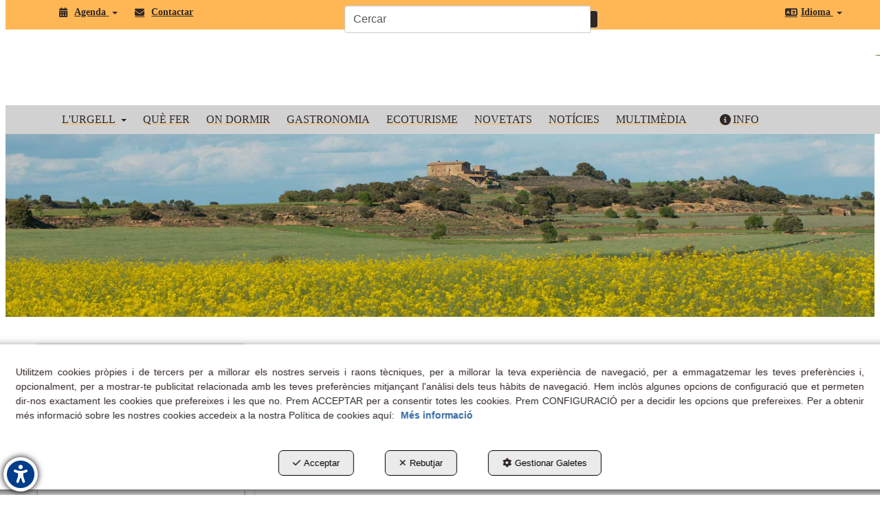

--- FILE ---
content_type: text/html; charset=UTF-8
request_url: https://turismeurgell.cat/ca/b/blog/actualitat/p/interessant-reportatge-turistic-a-la-revista-francesa-cap-catalogne-86-1
body_size: 13896
content:
<!DOCTYPE html>
<html lang="ca"  itemscope itemtype="http://schema.org/WebPage">
    <head>
                    <meta charset="utf-8" />
            <meta name="viewport" content="width=device-width, initial-scale=1, maximum-scale=5, viewport-fit=cover" />
            <meta name="robots" content="index, follow, archive" />
            <meta name="author" content="Ebasnet Web Solutions" />
                                                <link rel="dns-prefetch" href="https://cdnebasnet.com" />
                            
            <title>Interessant reportatge turístic a la revista  francesa Cap Catalogne | Turisme Urgell</title>
            <meta name="description" content="Interessant reportatge turístic sobre l'Urgell a la publicació CAP CATALOGNE d'estiu , que arriba al públic del mercat francès del sud de França. Des..." />
            <meta name="keywords" content="" />

                                <!-- Schema.org markup -->
                <meta itemprop="name" content="Interessant reportatge turístic a la revista  francesa Cap Catalogne | Turisme Urgell" />
                <meta itemprop="description" content="Interessant reportatge turístic sobre l'Urgell a la publicació CAP CATALOGNE d'estiu , que arriba al públic del mercat francès del sud de França. Des..." />
                <meta itemprop="keywords" content="" />
                <meta itemprop="url" content="https://turismeurgell.cat/ca/b/blog/actualitat/p/interessant-reportatge-turistic-a-la-revista-francesa-cap-catalogne-86-1" />
            
            <meta itemprop="image" content="https://cdnebasnet.com/data/cache/opt_jpg/cms/turismeurgell2/images/posts/86-3752260306-1400x1400.jpg">
    
                                <!-- Twitter Card data -->
                <meta name="twitter:card" content="summary_large_image">
                <meta name="twitter:title" content="Interessant reportatge turístic a la revista  francesa Cap Catalogne | Turisme Urgell">
                <meta name="twitter:description" content="Interessant reportatge turístic sobre l'Urgell a la publicació CAP CATALOGNE d'estiu , que arriba al públic del mercat francès del sud de França. Des...">
            
            <meta name="twitter:image" content="https://cdnebasnet.com/data/cache/opt_jpg/cms/turismeurgell2/images/posts/86-3752260306-1400x1400.jpg">
    
                                <!-- Open Graph data -->
                <meta property="og:title" content="Interessant reportatge turístic a la revista  francesa Cap Catalogne | Turisme Urgell" />
                <meta property="og:url" content="https://turismeurgell.cat/ca/b/blog/actualitat/p/interessant-reportatge-turistic-a-la-revista-francesa-cap-catalogne-86-1" />
                <meta property="og:description" content="Interessant reportatge turístic sobre l'Urgell a la publicació CAP CATALOGNE d'estiu , que arriba al públic del mercat francès del sud de França. Des..." />
                <meta property="og:site_name" content="Turisme Urgell" />
            
    <meta property="og:type" content="article" />
            <meta property="og:image" content="https://cdnebasnet.com/data/cache/opt_jpg/cms/turismeurgell2/images/posts/86-3752260306-1400x1400.jpg" />
        <meta property="article:tag" content="" />

                                                
        <link rel="shortcut icon" href="https://cdnebasnet.com/data/cms/turismeurgell2/images/logos/favicon.png?1619771849?" />

            <link rel="canonical" href="https://turismeurgell.cat/ca/b/blog/actualitat/p/interessant-reportatge-turistic-a-la-revista-francesa-cap-catalogne-86-1"/>

                                                                                        
            <link rel="stylesheet" href="https://cdnebasnet.com/build/frontend_main.0d9ef568.css"> 

<link rel="stylesheet" href="https://cdnebasnet.com/build/cms_frontend.31d6cfe0.css">
<link href="https://cdnebasnet.com/data/cms/turismeurgell2/themes/fornax/main.css?1765817408" type="text/css" rel="stylesheet" />

<script>
(function() {
    function reorderAllStyles() {
        var head = document.head;
        var allLinks = Array.from(head.querySelectorAll('link[rel="stylesheet"]'));

        var buildLinks = allLinks.filter(link => link.href.includes('/build/') && link.href.includes('.css'));
        var stylesLink = allLinks.find(link => link.href.includes('assets/styles.css'));
        var proStylesLink = allLinks.find(link => link.href.includes('pro_styles.css'));
        var otherLinks = allLinks.filter(link =>
            !link.href.includes('/build/') &&
            !link.href.includes('assets/styles.css') &&
            !link.href.includes('pro_styles.css')
        );
        allLinks.forEach(link => link.remove());

        otherLinks.forEach(link => head.appendChild(link));
        buildLinks.forEach(link => head.appendChild(link));
        if (stylesLink) head.appendChild(stylesLink);
        if (proStylesLink) head.appendChild(proStylesLink);
    }
    document.addEventListener('DOMContentLoaded', function() { reorderAllStyles() });
    window.addEventListener('load', function() { reorderAllStyles() });
})();
</script>

<link href="https://cdnebasnet.com/data/cms/turismeurgell2/assets/styles.css?1738229948" type="text/css" rel="stylesheet" /><link href="https://cdnebasnet.com/data/cms/turismeurgell2/assets/pro_styles.css?1762504879" type="text/css" rel="stylesheet" />
        <!-- HTML5 Shim and Respond.js IE8 support of HTML5 elements and media queries -->
        <!-- WARNING: Respond.js doesn't work if you view the page via file:// -->
        <!--[if lt IE 9]>
          <script src="https://oss.maxcdn.com/libs/html5shiv/3.7.0/html5shiv.js"></script>
          <script src="https://oss.maxcdn.com/libs/respond.js/1.4.2/respond.min.js"></script>
        <![endif]-->

                    <!-- Global site tag (gtag.js) - Google Analytics -->
    <script>
        window.dataLayer = window.dataLayer || [];
        function gtag(){dataLayer.push(arguments);}

        gtag('consent', 'default', {
            'ad_storage': 'denied',
            'ad_user_data': 'denied',
            'ad_personalization': 'denied',
            'analytics_storage': 'denied',
            'functionality_storage': 'denied'
        });
    </script>

    <script async src="https://www.googletagmanager.com/gtag/js?id=G-XMGSPQCECC"></script>
    <script>
        window.dataLayer = window.dataLayer || [];
        function gtag(){dataLayer.push(arguments);}

        gtag('js', new Date());
        gtag('config', 'G-XMGSPQCECC', {
            'link_attribution': false
                    });
            </script>
                                        </head>


    <body class="category_post_view frontend fornax blog-1 post-86">
                                        
        

    <div id="outerheader">
        <header>
    <div class="header-top-container">
        <div class="container">
            <div class="row">
                <div class="col-xs-6 col-md-8">
                    
							<div id="container-site_header_top" class="widgetsContainer no_title">
					
				
                
        
        
                    
            <div id="widget_header-top" class="widget widget_composition  no_title" >
                                                                            <div aria-label="widget" id="container-comp7_main" class="widgetscontainer_comp7_main compositionContainer container1 row container-last ">
                                    
							<div class="widgetsContainer d-flex r-c no_title">
					
				            
                

                
                                                                        
        
        <div class="col-xs-12 col-sm-4 col-md-4 col-lg-4">            
            <div id="widget_menu-2" class="widget widget_menu  no_title" >
                                                                    <ul role="menu" class="depth_0 nav nav-horitzontal ">
																								
		<li class=" dropdown" role="menuitem">
		    
			<a
				target="_self"
				tabindex="0"
				role="button"
				aria-label="Agenda"
																	data-toggle="dropdown"
					aria-haspopup="true"
					aria-expanded="false"
																					href="javascript:void(0);"
							>
			    			    								    			<i role="presentation" class="fas fa-calendar-alt"></i>
			    			    <div class="menu_info">
			    	<span class="title">Agenda</span>
								    	<span role="presentation" class="caret"></span>			    </div>
			</a>
							  
			        <ul role="menu" class="depth_1 dropdown-menu"  aria-label="dropdown-menu"     
                            
        
    >
							
		<li role="menuitem">
		    
			<a
				target="_blank"
				tabindex="0"
				role="button"
				aria-label="Agenda Cultural de l&#039;Urgell"
																													href="http://agendaurgell.cat/"
							>
			    			    								    			<i role="presentation" class="far fa-calendar-alt"></i>
			    			    <div class="menu_info">
			    	<span class="title">Agenda Cultural de l&#039;Urgell</span>
								    				    </div>
			</a>
					</li>
							
		<li role="menuitem">
		    
			<a
				target="_blank"
				tabindex="0"
				role="button"
				aria-label="Agenda Trimestral Ara Lleida"
																													href="https://guiaactivitats.aralleida.cat/comarques/urgell/"
							>
			    			    								    			<i role="presentation" class="far fa-calendar-alt"></i>
			    			    <div class="menu_info">
			    	<span class="title">Agenda Trimestral Ara Lleida</span>
								    				    </div>
			</a>
					</li>
		<li class="highlighteds" role="menuitem" aria-label="Entrades de menú destacades">
			</li>
</ul>


					</li>
							
		<li role="menuitem">
		    
			<a
				target="_self"
				tabindex="0"
				role="button"
				aria-label="Contactar"
													class="show-loading"
																									href="/ca/c/contacte-4
					"
							>
			    			    								    			<i role="presentation" class="fas fa-envelope"></i>
			    			    <div class="menu_info">
			    	<span class="title">Contactar</span>
								    				    </div>
			</a>
					</li>
		<li class="highlighteds" role="menuitem" aria-label="Entrades de menú destacades">
			</li>
</ul>



                    </div>
    
        </div>                    
                                                                        
        
        <div class="col-xs-12 col-sm-4 col-md-4 col-lg-4">            
            <div id="widget_searchinput" class="panel panel-default widget widget_searchInput  no_title " >
        	        	                    	    <div class="panel-body">
                                        <form name="search_form" method="GET" action="/ca/search-results" class="form-show-loading search_form" itemprop="potentialAction" itemscope itemtype="http://schema.org/SearchAction" role="search">

    <meta itemprop="target" content="https://turismeurgell.cat/ca/search-results?q=%7Bsearch_term_string%7D"/>
    <div class="form-group">
        <div class="input-group">
            <input
                class="form-control input-search"
                aria-label="text"
                type="text"
                name="q"
                value=""
                placeholder="Cercar"
                itemprop="query-input"
                tabindex="0"
            >
            <span class="input-group-btn">
                <button class="btn btn-default" type="submit" aria-label="Cercar" tabindex="0">
                    <i class="fa-solid fa-magnifying-glass"></i><span class="search-label">Cercar</span>
                </button>
            </span>
        </div>
    </div>
</form>



        	</div>
        </div>
    
        </div>                    
                                                                        
        
        <div class="col-xs-12 col-sm-4 col-md-4 col-lg-4">            
            <div id="widget_menu-4" class="widget widget_menu  no_title text-right" >
                                                                    <ul role="menu" class="depth_0 nav nav-horitzontal ">
																								
		<li class=" dropdown" role="menuitem">
		    
			<a
				target="_self"
				tabindex="0"
				role="button"
				aria-label="Idioma"
																	data-toggle="dropdown"
					aria-haspopup="true"
					aria-expanded="false"
																					href="javascript:void(0);"
							>
			    			    								    			<i role="presentation" class="fas fa-language"></i>
			    			    <div class="menu_info">
			    	<span class="title">Idioma</span>
								    	<span role="presentation" class="caret"></span>			    </div>
			</a>
							  
			        <ul role="menu" class="depth_1 dropdown-menu"  aria-label="dropdown-menu"     
                            
        
    >
							
		<li role="menuitem">
		    
			<a
				target="_self"
				tabindex="0"
				role="button"
				aria-label="Català"
																													href="javascript:void(0);"
							>
			    			    								    			<img class="imgIcon" src="https://cdnebasnet.com/data/cache/opt_png/cms/turismeurgell2/images/menuentries/icon419-616177905-350x350.png" alt="Català" />
			    			    <div class="menu_info">
			    	<span class="title">Català</span>
								    				    </div>
			</a>
					</li>
							
		<li role="menuitem">
		    
			<a
				target="_self"
				tabindex="0"
				role="button"
				aria-label="Castellano"
																													href="javascript:void(0);"
							>
			    			    								    			<img class="imgIcon" src="https://cdnebasnet.com/data/cache/opt_png/cms/turismeurgell2/images/menuentries/icon420-3690950152-350x350.png" alt="Castellano" />
			    			    <div class="menu_info">
			    	<span class="title">Castellano</span>
								    				    </div>
			</a>
					</li>
							
		<li role="menuitem">
		    
			<a
				target="_self"
				tabindex="0"
				role="button"
				aria-label="English"
																													href="javascript:void(0);"
							>
			    			    								    			<img class="imgIcon" src="https://cdnebasnet.com/data/cache/opt_png/cms/turismeurgell2/images/menuentries/icon422-3270473922-350x350.png" alt="English" />
			    			    <div class="menu_info">
			    	<span class="title">English</span>
								    				    </div>
			</a>
					</li>
							
		<li role="menuitem">
		    
			<a
				target="_self"
				tabindex="0"
				role="button"
				aria-label="Français"
																													href="javascript:void(0);"
							>
			    			    								    			<img class="imgIcon" src="https://cdnebasnet.com/data/cache/opt_png/cms/turismeurgell2/images/menuentries/icon457-3233788044-350x350.png" alt="Français" />
			    			    <div class="menu_info">
			    	<span class="title">Français</span>
								    				    </div>
			</a>
					</li>
		<li class="highlighteds" role="menuitem" aria-label="Entrades de menú destacades">
			</li>
</ul>


					</li>
		<li class="highlighteds" role="menuitem" aria-label="Entrades de menú destacades">
			</li>
</ul>



                    </div>
    
        </div>    
			</div>	 
			
                    </div>
    

                    </div>
    
            
			</div>	 
			
                </div>
                <div class="col-xs-6 col-md-4">
                    <ul class="nav navbar-nav navbar-right" role="menu">
                        
    


                                                    
                                            </ul>
                </div>
            </div>
        </div>
    </div>
    <div class="header-bottom-container">
        <div class="container">
            <div class="row">
                <div class="col-xs-12 col-sm-3 vcenter">
                    <div class="well logo" itemscope itemtype="http://schema.org/Organization">
                        <a href="https://turismeurgell.cat/" itemprop="url" role="button" tabindex="0" aria-label="Turisme Urgell">
                            <img src="https://cdnebasnet.com/data/cms/turismeurgell2/images/logos/logo.png?1619981146?" class="img-responsive" alt="Turisme Urgell" itemprop="logo">
                        </a>
                        <meta itemprop="name" content="Turisme Urgell">
                    </div>
                </div>
                <div class="col-xs-12 col-sm-8 vcenter">
                    
							<div id="container-site_header_bottom" class="widgetsContainer no_title">
					
				
                
        
        
                    
            <div id="widget_img-logo-lu" class="widget widget_customizableText  no_title text-right" >
                                                                <img alt="" src="https://cdnebasnet.com/data/cache/opt_png/cms/turismeurgell2/uploads/images/LU-2908710584-1400x1400.png" style="width: 20%; float: right;" />
    
                    </div>
    
            
			</div>	 
			
                </div>
            </div>
        </div>
    </div>
    <div class="header-nav">
        <div class="container">
            <nav class="navbar navbar-inverse">
    <div class="navbar-header">
        <button type="button" class="navbar-toggle" data-toggle="collapse" data-target=".main_menu">
            <span class="sr-only">Toggle navigation</span>
            <span class="icon-bar"></span>
            <span class="icon-bar"></span>
            <span class="icon-bar"></span>
        </button>
        <a href="/ca/c/oficina-comarcal-de-turisme-de-lurgell-1" class="visible-xs navbar-brand">
            <img src="https://cdnebasnet.com/data/cms/turismeurgell2/images/logos/logo.png?1619981146?" class="img-responsive" alt="Turisme Urgell">
        </a>
    </div>

    <!-- Collect the nav links, forms, and other content for toggling -->
    <div class="collapse navbar-collapse main_menu navbar-left">
            <ul role="menu" class="depth_0 nav nav-horitzontal navbar-nav">
																								
		<li class=" dropdown" role="menuitem">
		    
			<a
				target="_self"
				tabindex="0"
				role="button"
				aria-label="L&#039;URGELL"
																	data-toggle="dropdown"
					aria-haspopup="true"
					aria-expanded="false"
																					href="/ca/c/oficina-comarcal-de-turisme-de-lurgell-1
					"
							>
			    			    								    						    <div class="menu_info">
			    	<span class="title">L&#039;URGELL</span>
								    	<span role="presentation" class="caret"></span>			    </div>
			</a>
							  
			        <ul role="menu" class="depth_1 dropdown-menu"  aria-label="dropdown-menu"     
                            
        
    >
							
		<li role="menuitem">
		    
			<a
				target="_self"
				tabindex="0"
				role="button"
				aria-label="Situació"
													class="show-loading"
																									href="/ca/p/lurgell/situacio-2-8
					"
							>
			    			    								    						    <div class="menu_info">
			    	<span class="title">Situació</span>
								    				    </div>
			</a>
					</li>
							
		<li role="menuitem">
		    
			<a
				target="_self"
				tabindex="0"
				role="button"
				aria-label="Com arribar-hi"
													class="show-loading"
																									href="/ca/p/lurgell/com-arribar-hi-2-9
					"
							>
			    			    								    						    <div class="menu_info">
			    	<span class="title">Com arribar-hi</span>
								    				    </div>
			</a>
					</li>
							
		<li role="menuitem">
		    
			<a
				target="_self"
				tabindex="0"
				role="button"
				aria-label="Geografia"
													class="show-loading"
																									href="/ca/p/lurgell/geografia-2-11
					"
							>
			    			    								    						    <div class="menu_info">
			    	<span class="title">Geografia</span>
								    				    </div>
			</a>
					</li>
							
		<li role="menuitem">
		    
			<a
				target="_self"
				tabindex="0"
				role="button"
				aria-label="Història"
													class="show-loading"
																									href="/ca/p/lurgell/historia-2-10
					"
							>
			    			    								    						    <div class="menu_info">
			    	<span class="title">Història</span>
								    				    </div>
			</a>
					</li>
							
		<li role="menuitem">
		    
			<a
				target="_self"
				tabindex="0"
				role="button"
				aria-label="Poble a Poble"
													class="show-loading"
																									href="/ca/p/lurgell/poble-a-poble-2-13
					"
							>
			    			    								    						    <div class="menu_info">
			    	<span class="title">Poble a Poble</span>
								    				    </div>
			</a>
					</li>
							
		<li role="menuitem">
		    
			<a
				target="_self"
				tabindex="0"
				role="button"
				aria-label="Mapa"
													class="show-loading"
																									href="/ca/p/lurgell/mapa-2-12
					"
							>
			    			    								    						    <div class="menu_info">
			    	<span class="title">Mapa</span>
								    				    </div>
			</a>
					</li>
		<li class="highlighteds" role="menuitem" aria-label="Entrades de menú destacades">
			</li>
</ul>


					</li>
							
		<li role="menuitem">
		    
			<a
				target="_self"
				tabindex="0"
				role="button"
				aria-label="QUÈ FER"
													class="show-loading"
																									href="/ca/pc/3-que-fer
					"
							>
			    			    								    						    <div class="menu_info">
			    	<span class="title">QUÈ FER</span>
								    				    </div>
			</a>
					</li>
							
		<li role="menuitem">
		    
			<a
				target="_self"
				tabindex="0"
				role="button"
				aria-label="ON DORMIR"
													class="show-loading"
																									href="/ca/pc/4-on-dormir
					"
							>
			    			    								    						    <div class="menu_info">
			    	<span class="title">ON DORMIR</span>
								    				    </div>
			</a>
					</li>
							
		<li role="menuitem">
		    
			<a
				target="_self"
				tabindex="0"
				role="button"
				aria-label="GASTRONOMIA"
													class="show-loading"
																									href="/ca/pc/5-gastronomia
					"
							>
			    			    								    						    <div class="menu_info">
			    	<span class="title">GASTRONOMIA</span>
								    				    </div>
			</a>
					</li>
							
		<li role="menuitem">
		    
			<a
				target="_self"
				tabindex="0"
				role="button"
				aria-label="ECOTURISME"
													class="show-loading"
																									href="/ca/pc/39-ecoturisme-a-lurgell
					"
							>
			    			    								    						    <div class="menu_info">
			    	<span class="title">ECOTURISME</span>
								    				    </div>
			</a>
					</li>
							
		<li role="menuitem">
		    
			<a
				target="_self"
				tabindex="0"
				role="button"
				aria-label="NOVETATS"
													class="show-loading"
																									href="/ca/pc/28-novetats
					"
							>
			    			    								    						    <div class="menu_info">
			    	<span class="title">NOVETATS</span>
								    				    </div>
			</a>
					</li>
							
		<li role="menuitem">
		    
			<a
				target="_self"
				tabindex="0"
				role="button"
				aria-label="NOTÍCIES"
													class="show-loading"
																									href="/ca/b/blog-1
					"
							>
			    			    								    						    <div class="menu_info">
			    	<span class="title">NOTÍCIES</span>
								    				    </div>
			</a>
					</li>
							
		<li role="menuitem">
		    
			<a
				target="_self"
				tabindex="0"
				role="button"
				aria-label="MULTIMÈDIA"
													class="show-loading"
																									href="/ca/p/multimedia-270
					"
							>
			    			    								    						    <div class="menu_info">
			    	<span class="title">MULTIMÈDIA</span>
								    				    </div>
			</a>
					</li>
							
		<li role="menuitem">
		    
			<a
				target="_self"
				tabindex="0"
				role="button"
				aria-label="LINKS"
													class="show-loading"
																									href="/ca/p/links-280
					"
							>
			    			    								    						    <div class="menu_info">
			    	<span class="title">LINKS</span>
								    				    </div>
			</a>
					</li>
							
		<li role="menuitem">
		    
			<a
				target="_self"
				tabindex="0"
				role="button"
				aria-label="INFO"
													class="show-loading"
																									href="/ca/p/oficines-de-turisme-129
					"
							>
			    			    								    			<i role="presentation" class="fas fa-info-circle"></i>
			    			    <div class="menu_info">
			    	<span class="title">INFO</span>
								    				    </div>
			</a>
					</li>
		<li class="highlighteds" role="menuitem" aria-label="Entrades de menú destacades">
			</li>
</ul>


            <ul role="menu" class="depth_0 nav nav-horitzontal navbar-nav visible-xs menu_top">
		<li class="highlighteds" role="menuitem" aria-label="Entrades de menú destacades">
			</li>
</ul>


    </div>
</nav>

<div class="nav visible-xs">
    <div class="navbar-header">
        <button type="button" class="navbar-toggle" data-toggle="collapse" data-target=".right_nav">
            <span class="sr-only">Toggle navigation</span>
            <i class="fa-solid fa-user"></i>
                    </button>
    </div>

    <div class="collapse navbar-collapse right_nav">
        <ul class="nav navbar-nav" role="menu">
            
    


                            <li class="search search-dropdown dropdown">
                    <a class="dropdown-toggle" data-toggle="dropdown">
                        <i class="fa-solid fa-magnifying-glass"></i>
                        <span class="caret"></span>
                    </a>
                    <div class="dropdown-menu">
                        <form name="search_form" method="GET" action="/ca/search-results" class="form-show-loading search_form" itemprop="potentialAction" itemscope itemtype="http://schema.org/SearchAction" role="search">

    <meta itemprop="target" content="https://turismeurgell.cat/ca/search-results?q=%7Bsearch_term_string%7D"/>
    <div class="form-group">
        <div class="input-group">
            <input
                class="form-control input-search"
                aria-label="text"
                type="text"
                name="q"
                value=""
                placeholder="Cercar"
                itemprop="query-input"
                tabindex="0"
            >
            <span class="input-group-btn">
                <button class="btn btn-default" type="submit" aria-label="Cercar" tabindex="0">
                    <i class="fa-solid fa-magnifying-glass"></i><span class="search-label">Cercar</span>
                </button>
            </span>
        </div>
    </div>
</form>


                    </div>       
                </li>
                                        
                    </ul>
    </div>
</div>
        </div>
    </div>
</header>
        <div class="sub-header">
                            <div class="carousel_container " aria-label="carousel" role="contentinfo">
        <div id="carousel_39" class="carousel slide"
    data-ride="carousel" aria-label="carousel" role="contentinfo">
    
    <div class="carousel-inner" role="group" aria-label="Noticies">
                    <div class="item active slide-1">
                
                                                                                                <img
                                class="img-responsive"
                                src="https://cdnebasnet.com/data/cache/opt_jpg/cms/turismeurgell2/images/slides/46-3963377635-1920x1920.jpg"
                                alt="01"
                                                                    fetchpriority="high"
                                                            />
                                            
                    
                            </div>
                        </div>

    </div>
    </div>

            </div>
    </div>
                <div class="main_container container" role="main">
                    
		
                    
		
                    
		
                    
		
                                
                        
        <div class="row">
                            <aside class="col-sm-4 col-md-3 aside-left">
                                <div class="text-right visible-xs">
            <a href="#" id="nav-close-left" class="nav-close" role="button" tabindex="0" rel="nofollow"><i class="fa-solid fa-circle-xmark fa-2x"></i></a>
        </div>
                
		
            
							<div id="container-postc1_sidebar_left" class="widgetsContainer no_title">
					
				
                
        
        
                    
            <div id="widget_recentblogposts" class="panel panel-default widget widget_recentBlogPosts  no_title " >
        	        	                    	    <div class="panel-body">
                                        
<ul class="recent-posts mode-vertical" role="list">
                    <li id="483" role="listitem">
                                                    <a class="show-loading" href="/ca/b/blog/p/arriba-als-quioscs-la-revista-cultura-i-paisatge-a-la-ruta-del-cister-483" tabindex="0" role="button" aria-label="Arriba als quioscs la revista Cultura i Paisatge a La Ruta del Cister">          
                                    <span class="post-image"><img src="https://cdnebasnet.com/data/cache/opt_jpg/cms/turismeurgell2/images/posts/483-2038005831-350x350.jpg" alt="Arriba als quioscs la revista Cultura i Paisatge a La Ruta del Cister"></span>
                                <span class="title">Arriba als quioscs la revista Cultura i Paisatge a La Ruta del Cister</span>
                                <span class="post-content">La revista núm 18 de  Cultura i Paisatge a La Ruta del Cister, del mes de desembre arriba als quioscs.  Amb interessants reportatges i notícies  de La Ruta del Cister, i en concret  de l'urgell, so...</span>
                <time class="posted-on" datetime="2025-12-30 14:40">
                    <span class="date"><i role="presentation" class="fa-solid fa-calendar-days"></i> 30-12-2025</span>
                </time>
            </a>
        </li>
                    <li id="481" role="listitem">
                                                    <a class="show-loading" href="/ca/b/blog/p/bon-nadal-481" tabindex="0" role="button" aria-label="BON NADAL I FELIÇ ANY NOU !!!">          
                                    <span class="post-image"><img src="https://cdnebasnet.com/data/cache/opt_jpg/cms/turismeurgell2/images/posts/481-1050865268-350x350.jpg" alt="BON NADAL I FELIÇ ANY NOU !!!"></span>
                                <span class="title">BON NADAL I FELIÇ ANY NOU !!!</span>
                                <span class="post-content">BON NADAL I FELIÇ ANY NOU   </span>
                <time class="posted-on" datetime="2025-12-23 12:05">
                    <span class="date"><i role="presentation" class="fa-solid fa-calendar-days"></i> 23-12-2025</span>
                </time>
            </a>
        </li>
                    <li id="479" role="listitem">
                                                    <a class="show-loading" href="/ca/b/blog/p/la-ruta-gastronomica-de-l-urgell-i-les-receptes-de-desembre-al-programa-aqui-la-tierra-de-tv1-479" tabindex="0" role="button" aria-label="La Ruta Gastronòmica de l&#039;Urgell  i les receptes de desembre al programa Aquí La Tierra de TV1">          
                                    <span class="post-image"><img src="https://cdnebasnet.com/data/cache/opt_jpg/cms/turismeurgell2/images/posts/479-683675864-350x350.jpg" alt="La Ruta Gastronòmica de l&#039;Urgell  i les receptes de desembre al programa Aquí La Tierra de TV1"></span>
                                <span class="title">La Ruta Gastronòmica de l&#039;Urgell  i les receptes de desembre al programa Aquí La Tierra de TV1</span>
                                <span class="post-content">Dimarts 9 de desembre, el programa Aquí La Tierra, de TV1 , va mostrar un reportatge sobre La Ruta Gastronòmica de l'Urgell i les receptes de torró i xocolata a la pedra, que elaboren els restauran...</span>
                <time class="posted-on" datetime="2025-12-10 12:37">
                    <span class="date"><i role="presentation" class="fa-solid fa-calendar-days"></i> 10-12-2025</span>
                </time>
            </a>
        </li>
                    <li id="478" role="listitem">
                                                    <a class="show-loading" href="/ca/b/blog/p/a-l-urgell-el-torro-i-els-productes-nadalencs-son-els-protagonistes-al-desembre-478" tabindex="0" role="button" aria-label="A l&#039;Urgell, el torró i els productes nadalencs són els protagonistes al desembre !">          
                                    <span class="post-image"><img src="https://cdnebasnet.com/data/cache/opt_jpg/cms/turismeurgell2/images/posts/478-2715975774-350x350.jpg" alt="A l&#039;Urgell, el torró i els productes nadalencs són els protagonistes al desembre !"></span>
                                <span class="title">A l&#039;Urgell, el torró i els productes nadalencs són els protagonistes al desembre !</span>
                                <span class="post-content"> T'agrada el torró, la xocolata i els productes nadalencs? 8 restaurants adherits a la Ruta Gastronòmica de l'Urgell elaboren plats deliciosos on el torró i els productes nadalencs són els protagon...</span>
                <time class="posted-on" datetime="2025-12-01 11:45">
                    <span class="date"><i role="presentation" class="fa-solid fa-calendar-days"></i> 01-12-2025</span>
                </time>
            </a>
        </li>
                    <li id="476" role="listitem">
                                                    <a class="show-loading" href="/ca/b/blog/p/exit-de-public-de-l-activitat-l-urgell-terra-d-oliveres-el-diumenge-23-a-sant-marti-de-riucorb-476" tabindex="0" role="button" aria-label="Èxit de públic de l&#039;activitat L&#039;Urgell, terra d&#039;oliveres , el diumenge 23 a Sant Martí de Riucorb">          
                                    <span class="post-image"><img src="https://cdnebasnet.com/data/cache/opt_jpg/cms/turismeurgell2/images/posts/476-2221955263-350x350.jpg" alt="Èxit de públic de l&#039;activitat L&#039;Urgell, terra d&#039;oliveres , el diumenge 23 a Sant Martí de Riucorb"></span>
                                <span class="title">Èxit de públic de l&#039;activitat L&#039;Urgell, terra d&#039;oliveres , el diumenge 23 a Sant Martí de Riucorb</span>
                                <span class="post-content">L’Àrea de turisme del Consell Comarcal de l’Urgell  ha organitzat el diumenge 23 de novembre l’activitat L’Urgell, terra d’oliveres, amb  nombrosa assistència de públic que ha gaudit d’una activita...</span>
                <time class="posted-on" datetime="2025-11-26 10:30">
                    <span class="date"><i role="presentation" class="fa-solid fa-calendar-days"></i> 26-11-2025</span>
                </time>
            </a>
        </li>
    </ul>
     
    
    <div class="view-all">
        <a class="btn btn-primary btn-xs" aria-label="Veure tots/es" role="button" href="/ca/b/blog-1" tabindex="0">
            <span>Veure tots/es</span>
        </a>
    </div>
 


        	</div>
        </div>
    
            
			</div>	 
			
            
		
            
		
    
                </aside>
                                                                                            
            <main class="col-sm-8 col-md-9 col-lg-9">
                                    <div class="pull-left visible-xs">
                        <a id="nav-expander-left" class="nav-expander fixed" role="button" tabindex="0" rel="nofollow">
                            <i class="fa-solid fa-outdent"></i>
                        </a>
                    </div>
                                                <span class="clearfix"></span>
                                                                            
                <nav>
    <ol class="breadcrumb" itemscope itemtype="http://schema.org/BreadcrumbList" aria-label="breadcrumbs">
                                    <li itemprop="itemListElement" itemscope itemtype="http://schema.org/ListItem">
                    <a class="show-loading" href="/ca/" itemprop="item" tabindex="0" role="button" aria-label="Home">
                        <span role="presentation" class="glyphicon glyphicon-home"></span>
                    </a>
                    <meta itemprop="name" content="Home" />
                    <meta itemprop="position" content="1" />
                </li>
                                                <li itemprop="itemListElement" itemscope itemtype="http://schema.org/ListItem">
                    <a class="show-loading" href="/ca/b/blog-1" itemprop="item" tabindex="0" aria-label="Blog" role="button">
                        <span itemprop="name">Blog</span>
                    </a>
                    <meta itemprop="position" content="2" />
                </li>
                                                <li itemprop="itemListElement" itemscope itemtype="http://schema.org/ListItem">
                    <a class="show-loading" href="/ca/b/blog/c/actualitat-1" itemprop="item" tabindex="0" aria-label="Actualitat" role="button">
                        <span itemprop="name">Actualitat</span>
                    </a>
                    <meta itemprop="position" content="3" />
                </li>
                                                <li class="active" aria-label="Interessant reportatge turístic a la revista  francesa Cap Catalogne">Interessant reportatge turístic a la revista  francesa Cap Catalogne</li>
                        </ol>
</nav> 
                                    
		
            
		
            
		
            
		
             
        <div class="page-header">
                            <h1>Interessant reportatge turístic a la revista  francesa Cap Catalogne</h1>
                    </div>
        <div class="flash_messages"></div>
                        <div class="blog-post">
        <div class="post-content">
            <article id="86" itemprop="mainEntity" itemscope itemtype="https://schema.org/BlogPosting">
    <span itemprop="author" itemscope itemtype="https://schema.org/Organization">
        <meta itemprop="name" content="Turisme Urgell">
        <meta itemprop="url" content="">
    </span>
    <meta itemprop="headline" content="Interessant reportatge turístic a la revista  francesa Cap Catalogne">
        <header>
        <div class="post-meta">
            <span class="categories">
                                    <a tabindex="0" rel="category" class="show-loading" href="/ca/b/blog/c/actualitat-1" role="button" aria-label="Actualitat">
                        Actualitat
                    </a>
                    <meta itemprop="articleSection" content="Actualitat">
                            </span>

            <time class="posted-on" datetime="2020-07-20T13:55:00+02:00">
                <span class="date">
                    <meta itemprop="dateModified" content="2021-06-07T11:41:39+02:00">
                    <meta itemprop="datePublished" content="2020-07-20T13:55:00+02:00">
                    <i role="presentation" class="fa-solid fa-calendar-days"></i> <span>20-07-2020</span>
                </span>
            </time>
        </div>
    </header>

    <div class="post-wrap vertical">
                    <div class="post-image">
                <img class="img-responsive" src="https://cdnebasnet.com/data/cache/opt_jpg/cms/turismeurgell2/images/posts/86-3752260306-1400x1400.jpg" alt="Interessant reportatge turístic a la revista  francesa Cap Catalogne" itemprop="image">
            </div>
                <div class="post-content" itemprop="articleBody">Interessant reportatge tur&iacute;stic sobre l&#39;Urgell a la publicaci&oacute; CAP CATALOGNE d&#39;estiu , que arriba al p&uacute;blic del mercat franc&egrave;s del sud de Fran&ccedil;a. Destaca per les magn&iacute;fiques fotos&nbsp; de la comarca, amb un ampli reportatge sobre els paisatges, pobles, costums i gastronomia de&nbsp; la zona, amb una entrevista al cuiner , Albert Marimon.&nbsp;</div>
    </div>

    
    
        <div class="socialShares">
        
<script>
    var facebookUrl = window.location.href;
</script>

<a tabindex="0" role="button" aria-label="facebook-share" href="https://www.facebook.com/sharer/sharer.php" rel="nofollow" onclick="javascript:window.open(this.href + '?u=' + encodeURI(facebookUrl), '', 'menubar=no,toolbar=no,resizable=yes,scrollbars=yes,height=600,width=600');return false;" title="Facebook">
        	<i class="fa-brands fa-facebook fa-fw" alt="Facebook"></i>
    
        	<span>Facebook</span>
    </a>
        
<script>
    var twitterUrl = window.location.href;
</script>

<a tabindex="0" role="button" aria-label="twitter-share" href="https://twitter.com/intent/tweet" rel="nofollow" onclick="javascript:window.open(this.href + '?url=' + encodeURI(twitterUrl) + '&text=' + encodeURI(document.title), '', 'menubar=no,toolbar=no,resizable=yes,scrollbars=yes,height=600,width=600');return false;" title="Twitter">
        	<i role="presentation" class="fa-brands fa-x-twitter fa-fw" alt="Twitter"></i>
    
        	 <span>Twitter</span>
    </a>
        
<a tabindex="0" role="button" aria-label="LinkedIn" href="http://www.linkedin.com/shareArticle?mini=true&amp;ro=true&amp;trk=EasySocialShareButtons" onclick="javascript:window.open(this.href + '&amp;url=' + encodeURI(window.location.href) + '&amp;title=' + encodeURI(document.title), '', 'menubar=no,toolbar=no,resizable=yes,scrollbars=yes,height=600,width=600');return false;" title="LinkedIn" target="_blank" rel="nofollow">
	    	<i class="fa-brands fa-linkedin-in fa-fw" alt="Linkedin"></i>
    
        	 <span>LinkedIn</span>
    </a>
        
<a tabindex="0" role="button" href="https://api.whatsapp.com/send" rel="nofollow" onclick="javascript:window.open(this.href + '?text=' + encodeURI(window.location.href), '', 'menubar=no,toolbar=no,resizable=yes,scrollbars=yes,height=600,width=600');return false;" title="WhatsApp" aria-label="WhatsApp">
            <i class="fa-brands fa-whatsapp fa-fw" alt="WhatsApp"></i>
    
             <span>WhatsApp</span>
    </a>
        
<a tabindex="0" aria-label="Email" role="button" href="#" onclick="javascript:window.location='mailto:?subject='+document.title+'&body='+ encodeURI(window.location.href);" rel="nofollow" class="email-btn" title="Email">
	    	<i class="fa-regular fa-envelope fa-fw" alt="Email"></i>
    
        	<span>Email</span>
    </a>
    </div>

</article>
        </div>

                    <div class="nav-posts">
                                                                                                    <a href="https://turismeurgell.cat/ca/b/blog/actualitat/p/kucavana-parla-de-lurgell-al-seu-blog-85-1" tabindex="0" role="button" class="btn btn-default btn-sm" data-toggle="tooltip" data-original-title="Kucavana parla de l&#039;Urgell al seu blog!" aria-label="Previous Post">
                        <i class="fa-solid fa-arrow-left"></i>
                    </a>
                                                                                                                    <a href="https://turismeurgell.cat/ca/b/blog/actualitat/p/lurgell-a-la-ruta-del-vi-de-lleida-87-1" tabindex="0" role="button" class="btn btn-default btn-sm pull-right" data-toggle="tooltip" data-original-title="L&#039;Urgell a la Ruta del Vi de Lleida" aria-label="Next Post">
                        <i class="fa-solid fa-arrow-right"></i>
                    </a>
                            </div>
            </div>
                                    
		
            
		
            
		
            
		
                    
            </main>
                    </div>
                    
		
                    
		
                    
		
                    
		
            </div>
                        <footer>
    <div class="site_footer">
        
							<div id="container-site_footer" class="widgetsContainer no_title">
					
				
                
        
        
                    
            <div id="widget_footer-1" class="widget widget_composition  no_title" >
                                                                            <div aria-label="widget" id="container-comp2_main" class="widgetscontainer_comp2_main compositionContainer container1 row " style="padding: 40px 0px 0px 0px;">
            <div class="container">                        
							<div class="widgetsContainer d-flex r-c no_title">
					
				            
                

                            
                                                                        
        
        <div class="col-xs-12 col-sm-6 col-md-6 col-lg-6">            
            <div id="widget_composition-21" class="widget widget_composition  no_title" >
                                                                            <div aria-label="widget" id="container-comp34_main" class="widgetscontainer_comp34_main compositionContainer container1 row ">
                                    
							<div class="widgetsContainer d-flex r-c no_title">
					
				            
                

                
                                                                        
        
        <div class="col-xs-12 col-sm-6 col-md-6 col-lg-6">            
            <div id="widget_txt-dades-footer" class="widget widget_customizableText  no_title" >
                                                                <img alt="" src="https://cdnebasnet.com/data/cache/opt_png/cms/turismeurgell2/uploads/images/logotips/logotip-571674016-1400x1400.png" style="width: 75%;" /><br />
<strong>Oficina Comarcal de Turisme</strong><br />
C/ Agoders, 16<br />
25300 T&agrave;rrega (Lleida)<br />
973 500 707<br />
turisme@urgell.cat
    
                    </div>
    
        </div>                    
                                                                        
        
        <div class="col-xs-12 col-sm-6 col-md-6 col-lg-6">            
            <div id="widget_txt-xarxes-socials" class="widget widget_customizableText " >
            <h4 class="widget_title" >SEGUEIX-NOS</h4>                                                    <a href="https://www.instagram.com/turismeurgell" target="_blank"><img alt="" src="https://cdnebasnet.com/data/cache/opt_png/cms/turismeurgell2/uploads/images/Footer/instagram-2938019550-1400x1400.png" style="width: 20px; height: 20px;" /> <span style="font-size:16px;"><strong>Instagram</strong></span></a><br />
<a href="https://www.facebook.com/turismeurgell/" target="_blank"><img alt="" src="https://cdnebasnet.com/data/cache/opt_png/cms/turismeurgell2/uploads/images/Footer/facebook-2631393396-1400x1400.png" style="width: 20px; height: 20px;" /> <span style="font-size:16px;"><strong>Facebook</strong></span></a><br />
<a href="https://www.youtube.com/channel/UCpPAS9CJg4xd80JWpk1lpoA" target="_blank"><img alt="" src="https://cdnebasnet.com/data/cache/opt_png/cms/turismeurgell2/uploads/images/Footer/youtube-3036647013-1400x1400.png" style="width: 20px; height: 20px;" /> <span style="font-size:16px;"><strong>Youtube</strong></span></a><br />
<a href="https://es.wikiloc.com/wikiloc/user.do?id=4784754" target="_blank"><img alt="" src="https://cdnebasnet.com/data/cache/opt_png/cms/turismeurgell2/uploads/images/Footer/wikiloc-156808490-1400x1400.png" style="width: 20px; height: 20px;" /> <span style="font-size:16px;"><strong>Wikiloc</strong></span></a><br />
&nbsp;
    
                    </div>
    
        </div>    
			</div>	 
			
                    </div>
        

                    </div>
    
        </div>                    
                                                                        
        
        <div class="col-xs-12 col-sm-6 col-md-6 col-lg-6">            
            <div id="widget_customizabletext" class="widget widget_customizableText  no_title" >
                                                                <div><a href="https://urgell.cat/" target="_blank">&nbsp; &nbsp;</a><a href="urgell.cat" target="_blank"> </a><a href="https://urgell.cat/" target="_blank"><img alt="" src="https://cdnebasnet.com/data/cms/turismeurgell2/uploads/images/Footer/Logo_Consell.svg?1702892140" style="width: 40%;" />&nbsp;&nbsp;&nbsp;</a><a href="urgell.cat" target="_blank"> </a></div>
<br />
&nbsp;&nbsp;<a href="https://www.aralleida.cat/" target="_blank"> <img alt="" src="https://cdnebasnet.com/data/cache/opt_png/cms/turismeurgell2/uploads/images/logotips/AraLleida_Dipu-4178575610-1400x1400.png" style="width: 35%;" /></a><a href="https://www.larutadelcister.info/" target="_blank"> <img alt="" src="https://cdnebasnet.com/data/cache/opt_png/cms/turismeurgell2/uploads/images/logotips/CISTER-786203354-1400x1400-267882920-1400x1400.png" style="width: 20%;" /></a><a href="https://www.diputaciolleida.cat/" target="_blank">&nbsp;&nbsp; </a><a href="https://www.catalunya.com/" target="_blank"><img alt="" src="https://cdnebasnet.com/data/cache/opt_png/cms/turismeurgell2/uploads/images/logotips/cata-3578603460-1400x1400.png" style="width: 20%;" /></a><br />
<br />
&nbsp;&nbsp;&nbsp;&nbsp;
    
                    </div>
    
        </div>    
			</div>	 
			
            </div>        </div>
                <div aria-label="widget" id="container-comp2_legals" class="widgetscontainer_comp2_legals compositionContainer container2 row container-last " style="padding: 0px 0px 60px 0px;">
            <div class="container">                        
							<div class="widgetsContainer d-flex r-c no_title">
					
				            
                

                
                                                                        
        
        <div class="col-xs-12 col-sm-12 col-md-12 col-lg-12">            
            <div id="widget_menu-legales" class="widget widget_menu  no_title" >
                                                                    <ul role="menu" class="depth_0 nav nav-horitzontal ">
							
		<li role="menuitem">
		    			    										<div id="modal_55" class="modal fade" role="menuitem"><div class="modal-dialog modal-lg"><div class="modal-content">
											</div></div></div>
			    		    
			<a
				target="modal"
				tabindex="0"
				role="button"
				aria-label="Avís Legal"
									data-toggle="modal"
					data-target="#modal_55"
					rel="nofollow"
																													href="/ca/mctext/aviso-legal
					"
							>
			    			    								    			<i role="presentation" class="fas fa-angle-double-right"></i>
			    			    <div class="menu_info">
			    	<span class="title">Avís Legal</span>
								    				    </div>
			</a>
					</li>
							
		<li role="menuitem">
		    			    										<div id="modal_53" class="modal fade" role="menuitem"><div class="modal-dialog modal-lg"><div class="modal-content">
											</div></div></div>
			    		    
			<a
				target="modal"
				tabindex="0"
				role="button"
				aria-label="Política Cookies"
									data-toggle="modal"
					data-target="#modal_53"
					rel="nofollow"
																													href="/ca/mctext/cookies
					"
							>
			    			    								    						    <div class="menu_info">
			    	<span class="title">Política Cookies</span>
								    				    </div>
			</a>
					</li>
							
		<li role="menuitem">
		    			    										<div id="modal_54" class="modal fade" role="menuitem"><div class="modal-dialog modal-lg"><div class="modal-content">
											</div></div></div>
			    		    
			<a
				target="modal"
				tabindex="0"
				role="button"
				aria-label="Política de Privacitat"
									data-toggle="modal"
					data-target="#modal_54"
					rel="nofollow"
																													href="/ca/mctext/privacy-policy
					"
							>
			    			    								    			<i role="presentation" class="fas fa-angle-double-right"></i>
			    			    <div class="menu_info">
			    	<span class="title">Política de Privacitat</span>
								    				    </div>
			</a>
					</li>
							
		<li role="menuitem">
		    			    										<div id="modal_451" class="modal fade" role="menuitem"><div class="modal-dialog modal-lg"><div class="modal-content">
											</div></div></div>
			    		    
			<a
				target="modal"
				tabindex="0"
				role="button"
				aria-label="Fons fotogràfic"
									data-toggle="modal"
					data-target="#modal_451"
					rel="nofollow"
																													href="/ca/mctext/fonsfoto
					"
							>
			    			    								    			<i role="presentation" class="fas fa-angle-double-right"></i>
			    			    <div class="menu_info">
			    	<span class="title">Fons fotogràfic</span>
								    				    </div>
			</a>
					</li>
		<li class="highlighteds" role="menuitem" aria-label="Entrades de menú destacades">
			</li>
</ul>



                    </div>
    
        </div>    
			</div>	 
			
            </div>        </div>
    

                    </div>
    
            
			</div>	 
			
    </div>

    <div class="footer">
        <div class="container">
            <div class="row columns">
                <div class="column col-sm-11 text-center">
                    <div class="copyright">&copy; 01/2026 Turisme Urgell - Tots els drets reservats.</div>
                </div>
                <div class="by-ebasnet column col-sm-1">
                    
<a href="https://ebasnet.com" title="Ebasnet Web Solutions" rel="nofollow" target="_blank" aria-label="Ebasnet Web Solutions S&#039;obre en una finestra nova" tabindex="0" role="button">
    <img src="https://cdnebasnet.com/themes/fornax/images/ebasnet.png?1639590653" alt="Ebasnet Web Solutions" width="21" height="21">
</a>
                </div>
            </div>
        </div>
        

    </div>
</footer>
            <a class="back-top text-center" onclick="$('body,html').animate({scrollTop:0},500); return false" href="#top" title="Tornar a dalt">
        <i class="fa-solid fa-angles-up"></i>
    </a>

            <div data-controller="shared--dp-accessibility"
        data-shared--dp-accessibility-locale-value="ca"
        data-shared--dp-accessibility-label-value="Accessibilitat Web"
        style="position: relative; z-index: 1000;"
    >
    </div>

        <div id="modal_cookies_settings" class="modal fade"><div class="modal-dialog modal-lg"><div class="modal-content"></div></div></div>
            <div id="modal_cookies" class="modal fade"><div class="modal-dialog modal-lg"><div class="modal-content"></div></div></div>

        <div id="cookiesAlert">
            <div class="alert alert-info">
                                <div class="text">
                    Utilitzem cookies pròpies i de tercers per a millorar els nostres serveis i raons tècniques, per a millorar la teva experiència de navegació, per a emmagatzemar les teves preferències i, opcionalment, per a mostrar-te publicitat relacionada amb les teves preferències mitjançant l&#039;anàlisi dels teus hàbits de navegació.  Hem inclòs algunes opcions de configuració que et permeten dir-nos exactament les cookies que prefereixes i les que no. Prem ACCEPTAR per a consentir totes les cookies. Prem CONFIGURACIÓ per a decidir les opcions que prefereixes. Per a obtenir més informació sobre les nostres cookies accedeix a la nostra Política de cookies aquí:
                    <a class="alert-link" target="modal" data-toggle="modal" data-target="#modal_cookies" href="/ca/mctext/cookies" role="button" tabindex="0" rel="nofollow">Més informació</a>
                </div>
                <a id="cookies_accept" class="accept-button" data-dismiss="alert" href="/ca/cookies-accept" role="button" tabindex="0" rel="nofollow"><i role="presentation" class="fa-solid fa-check"></i>Acceptar</a>
                <a id="cookies_decline" class="decline-button" data-dismiss="decline" href="/ca/cookies-decline" role="button" tabindex="0" rel="nofollow"><i role="presentation" class="fa-solid fa-times"></i>Rebutjar</a>
                <a class="settings-link" target="modal" data-toggle="modal" data-target="#modal_cookies_settings" href="/ca/cookies-settings" role="button" tabindex="0" rel="nofollow"><i role="presentation" class="fa-solid fa-gear"></i>Gestionar Galetes</a>
            </div>
        </div>
    
    <div id="loading-overlay"><div><i class="fa-solid fa-spinner fa-pulse"></i></div></div>
     
                            <script src="https://cdnebasnet.com/build/runtime.54800fdc.js"></script><script src="https://cdnebasnet.com/build/frontend_main.973fcb66.js"></script>
  
<script>
    $(function() {
        bootbox.setDefaults({
            locale: "ca"
        });
    });
</script>

<script src="https://cdnebasnet.com/themes/fornax/js/main.js?1655372901"></script>











<script src="https://cdnebasnet.com/build/cms_frontend.e2274785.js"></script>

<script src="https://cdnebasnet.com/themes/fornax/js/cms/main.js?1639590653"></script>
    <script>
        function updateConsentStatus(){
            $.ajax({ url: "/ca/cookies-consent-status?reload=1", success: function(response) {
                $('.consent-status').html(response);
            }})
        }

        $( "#cookies_accept" ).click(function(e) {
            e.preventDefault();
            var url = $(this).attr('href');
            $.ajax({url: url});
            $('#cookiesAlert').hide();
            $('#cookiesSettings input[type="checkbox"]').bootstrapSwitch("state", true);
            updateConsentStatus();
            gtag('consent', 'update', {
                'ad_storage': 'granted',
                'ad_user_data': 'granted',
                'ad_personalization': 'granted',
                'analytics_storage': 'granted',
                'functionality_storage': 'granted'
            });
            return false;
        });

        $( "#cookies_decline" ).click(function(e) {
            e.preventDefault();
            var url = $(this).attr('href');
            $.ajax({url: url});
            $('#cookiesAlert').hide();
            $('#cookiesSettings input[type="checkbox"]').bootstrapSwitch("state", false);
            updateConsentStatus();
            gtag('consent', 'update', {
                'ad_storage': 'denied',
                'ad_user_data': 'denied',
                'ad_personalization': 'denied',
                'analytics_storage': 'denied',
                'functionality_storage': 'denied'
            });
            return false;
        });

            </script>


<script>
    $(function(){
		const urlParams = new URLSearchParams(window.location.search);

    	if(urlParams) {
            for(const entry of urlParams.entries()) {
              $(`[name="${entry[0]}"]`).val(entry[1]).change();
            }
        }
	})
</script>

<script id="js-turitop" src="https://app.turitop.com/js/load-turitop.min.js" data-company="T1176" data-buttoncolor="green" data-afftag="ttafid"></script>
<script>

  	function responsiveLanguages(){
        var windowSize = $(window).width();
        if(windowSize < 768){
            $('header>.header-nav>.container>.nav>.navbar-collapse>.navbar-nav').append($('#widget_menu-4'));
            $('header>.header-nav>.container>.nav>.navbar-collapse>.navbar-nav').append($('#widget_menu-2'));
          	$('#widget_menu-4').removeClass('text-right').addClass('text-center');
            $('#widget_menu-2').removeClass('text-right').addClass('text-center');
        }else if($('header>.header-nav>.container>.nav>.navbar-collapse>.navbar-nav #widget_menu-4') && windowSize > 768){
          	$('#widget_header-top>div .widgetsContainer>div:nth-child(3)').append($('#widget_menu-4'));
            $('#widget_header-top>div .widgetsContainer>div:nth-child(1)').append($('#widget_menu-2'));
    		$('.depth_0.nav.nav-horitzontal.navbar-nav #widget_menu-4').remove();
            $('.depth_0.nav.nav-horitzontal.navbar-nav #widget_menu-2').remove();
        }
  	}

	responsiveLanguages();

	$(window).on('resize', function(){
   		responsiveLanguages();
	});

	$('#widget_menu-4>ul.nav>li ul >li:nth-child(2) a').on('click', function(){
		alert("El idioma original de la página web es el Catalán, las traducciones son automáticas de Google Translate y no garantizamos que esté bien traducida al 100%.");
	});
	$('#widget_menu-4>ul.nav>li ul >li:nth-child(3) a').on('click', function(){
		alert("The original languade of the  website is Catalan, the translations are automatic from Google Translate and we don't guarantee that it is 100% correctly translated.");
	});
	$('#widget_menu-4>ul.nav>li ul >li:nth-child(4) a').on('click', function(){
		alert("La langue d'origine du site Web est le catalan, les traductions sont automatiques à partir de Google Translate et nous ne garantissons pas qu'il est correctement traduit à 100%.");
	});

	$('a.show-loading.thumbnail .photo').addClass('fromLeft2');
	$('.pages div.col-xs-12.col-sm-6.col-md-4.col-lg-3').removeClass('col-lg-3');
	$('.subcategories div.col-xs-12.col-sm-6.col-md-4.col-lg-3').removeClass('col-lg-3');
	$('.page-26 .pages div.col-xs-12.col-sm-6.col-md-4').addClass('col-lg-3');
	$('.pagecategory-22 .pages div.col-xs-12.col-sm-6.col-md-4').addClass('col-lg-3');

	if(window.location.href.includes("/p/poble-a-poble/") && window.location.host.includes("translate.goog")){
      	$("main .page-header h1").addClass("notranslate");
      	$("#widget_pagecategorychildren-2 ul li a").addClass("notranslate");
      	//$("main .page-header h1").attr("id", "page-header");
      	//var x = document.getElementById("page-header").textContent;
      	//$("#widget_txt-page-header .page-header h1").text(x);
      	//$("main .page-header #page-header").replaceWith($("#widget_txt-page-header .page-header h1"));
    }
	if(window.location.href.includes("/p/lurgell/poble-a-poble")){
       	$(".show-loading.thumbnail .caption.no-preview-text h3").addClass("notranslate");
    }

</script>
<script>
    $(function(){
		$('.info-escuts').on('click', function(){
            const div = $(this).parent().find('div');
        	if(div.hasClass('active')){
            	div.css('display', 'none').removeClass('active');
            }else{
            	div.css('display', 'block').addClass('active');
            }
        })
    	$('a[href*="43-urgell-sabors-que-insipiren"]').attr('href', 'https://ebasnet.hflip.co/urgell-sabors-que-inspiren.html').attr('target', '_blank')
	})
</script>

<script>
  	const host = window.location.host.includes("translate.goog")
	const lang = $('html').attr('lang')
    const url = host ? window.location.host.split(".")[0].replaceAll("-", ".")+window.location.pathname : window.location.host+window.location.pathname
	$('#widget_menu-4>ul.nav>li ul >li:nth-child(1) a').attr("href", window.location.pathname);

    $('#widget_menu-4>ul.nav>li ul >li:nth-child(2) a').attr("href", "https://translate.google.com/translate?sl=ca&tl=es&u="+url);
    $('#widget_menu-4>ul.nav>li ul >li:nth-child(3) a').attr("href", "https://translate.google.com/translate?sl=ca&tl=en&u="+url);
   	$('#widget_menu-4>ul.nav>li ul >li:nth-child(4) a').attr("href", "https://translate.google.com/translate?sl=ca&tl=fr&u="+url);
</script>

<script>
$(function(){
	$('select#ametllers_i_cellers_2025_DataActivitat').on('change', function() {
    	const radioInput = $('input[type="radio"][id*="activitats"i]')
		const radio = $(radioInput).parents('.radio:first-child')

        $(radioInput).prop('required', false).prop('checked', false)
        if(radio.parents('.field').length > 0) {
            radio.parents('.field').each(function() {
                if($(this).css('display') != 'none') {
                	$(this).find('input[type="radio"]').prop('required', true)
                }
            })
        }
    }).trigger('change')
})
</script>
                                            </body>
</html>

--- FILE ---
content_type: text/css
request_url: https://cdnebasnet.com/data/cms/turismeurgell2/assets/styles.css?1738229948
body_size: -187
content:
.page-400 .breadcrumb, .page-401 .breadcrumb, .page-405 .breadcrumb {
  display: none;
}


--- FILE ---
content_type: application/javascript
request_url: https://cdnebasnet.com/themes/fornax/js/main.js?1655372901
body_size: -198
content:
$(function() {
    $(window).scroll(function(){
        headerSmall()
    });

    headerSmall()

    // Offcanvas
    $('#nav-expander-left').on('click',function(e){
        e.preventDefault();
        $('body').toggleClass('nav-expanded-left');
    });

    $('#nav-close-left').on('click',function(e){
        e.preventDefault();
        $('body').removeClass('nav-expanded-left');
    });

    $('#nav-expander-right').on('click',function(e){
        e.preventDefault();
        $('body').toggleClass('nav-expanded-right');
    });

    $('#nav-close-right').on('click',function(e){
        e.preventDefault();
        $('body').removeClass('nav-expanded-right');
    });
});

function headerSmall(){
    if ($(this).scrollTop()>700) {
        $('#outerheader').attr('class', 'header-tiny');
    } else if ($(this).scrollTop()>100) {
        $('#outerheader').attr('class', 'header-small');
    } else {
        $('#outerheader').attr('class', '');
    }
}